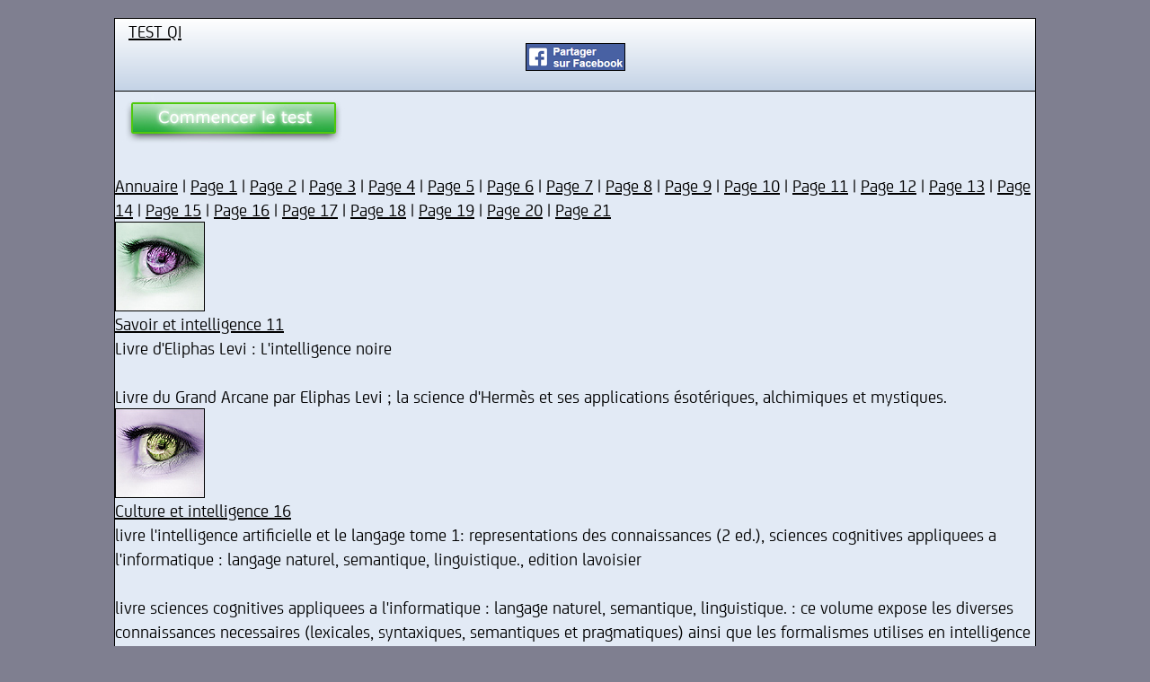

--- FILE ---
content_type: text/html
request_url: https://www.test-de-qi.net/annuaire-le-language-et-l-intelligence-10-14.html
body_size: 2171
content:
<html>
<head>
<TITLE>Test qi - Livre d'Eliphas Levi : L'intelligence noire</TITLE>
<meta name="Description" content="Livre du Grand Arcane par Eliphas Levi ; la science d'Hermès et ses applications ésotériques, alchimiques et mystiques.">
<meta name="Keywords" content="annuaire,test,qi,gratuit,tests,intelligence,quotient,intellectuel,connaissances,connaissance,savoir,psychologue,psychologie">
<meta name="Author" content="test-de-qi.net">
<meta name="Language" content="fr">
<META HTTP-EQUIV="Content-Type" CONTENT="text/html; charset=iso-8859-1">
<link rel="stylesheet" href="style.css">
<meta property="fb:admins" content="100000133717999">
<meta property="og:url" content="https://www.test-de-qi.net">
</HEAD>

<body>
<center>
<div class="haut">
&nbsp;&nbsp;&nbsp;<b><A HREF="https://www.test-de-qi.net" class=lien>TEST QI</A></b>
<center><a href="http://www.facebook.com/sharer.php?&u=www.test-de-qi.net" target=\"_blank\"><IMG class="logo-facebook" SRC="images/Publier-Facebook.gif" border=0></a></center>
</div><div class="middle">
<A HREF="https://www.test-de-qi.net"><IMG SRC="images/test-de-qi.jpg" alt="test qi" border=0></A><br><br>
<A class=lien HREF="annuaire.html">Annuaire</A> | <A class=lien HREF="annuaire-le-language-et-l-intelligence-10-0.html">Page 1</A> | <A class=lien HREF="annuaire-le-language-et-l-intelligence-10-1.html">Page 2</A> | <A class=lien HREF="annuaire-le-language-et-l-intelligence-10-2.html">Page 3</A> | <A class=lien HREF="annuaire-le-language-et-l-intelligence-10-3.html">Page 4</A> | <A class=lien HREF="annuaire-le-language-et-l-intelligence-10-4.html">Page 5</A> | <A class=lien HREF="annuaire-le-language-et-l-intelligence-10-5.html">Page 6</A> | <A class=lien HREF="annuaire-le-language-et-l-intelligence-10-6.html">Page 7</A> | <A class=lien HREF="annuaire-le-language-et-l-intelligence-10-7.html">Page 8</A> | <A class=lien HREF="annuaire-le-language-et-l-intelligence-10-8.html">Page 9</A> | <A class=lien HREF="annuaire-le-language-et-l-intelligence-10-9.html">Page 10</A> | <A class=lien HREF="annuaire-le-language-et-l-intelligence-10-10.html">Page 11</A> | <A class=lien HREF="annuaire-le-language-et-l-intelligence-10-11.html">Page 12</A> | <A class=lien HREF="annuaire-le-language-et-l-intelligence-10-12.html">Page 13</A> | <A class=lien HREF="annuaire-le-language-et-l-intelligence-10-13.html">Page 14</A> | <A class=lien HREF="annuaire-le-language-et-l-intelligence-10-14.html">Page 15</A> | <A class=lien HREF="annuaire-le-language-et-l-intelligence-10-15.html">Page 16</A> | <A class=lien HREF="annuaire-le-language-et-l-intelligence-10-16.html">Page 17</A> | <A class=lien HREF="annuaire-le-language-et-l-intelligence-10-17.html">Page 18</A> | <A class=lien HREF="annuaire-le-language-et-l-intelligence-10-18.html">Page 19</A> | <A class=lien HREF="annuaire-le-language-et-l-intelligence-10-19.html">Page 20</A> | <A class=lien HREF="annuaire-le-language-et-l-intelligence-10-20.html">Page 21</A><br><A class=lien HREF="annuaire-savoir-et-intelligence-14-11.html"><IMG SRC="images/test-de-qi-14.jpg" alt="test qi Savoir et intelligence" border=0></A><br>
<A class=lien HREF="annuaire-savoir-et-intelligence-14-11.html">Savoir et intelligence 11</A><br>Livre d'Eliphas Levi : L'intelligence noire<br><br>Livre du Grand Arcane par Eliphas Levi ; la science d'Hermès et ses applications ésotériques, alchimiques et mystiques.<br><A class=lien HREF="annuaire-culture-et-intelligence-7-16.html"><IMG SRC="images/test-de-qi-7.jpg" alt="test qi Culture et intelligence" border=0></A><br>
<A class=lien HREF="annuaire-culture-et-intelligence-7-16.html">Culture et intelligence 16</A><br>livre l'intelligence artificielle et le langage tome 1: representations des connaissances (2 ed.), sciences cognitives appliquees a l'informatique : langage naturel, semantique, linguistique., edition lavoisier<br><br>livre sciences cognitives appliquees a l'informatique : langage naturel, semantique, linguistique. : ce volume expose les diverses connaissances necessaires (lexicales, syntaxiques, semantiques et pragmatiques) ainsi que les formalismes utilises en intelligence artificielle pour presenter ces connaissances. allant des modeles linguistiques aux travaux specifiques des informaticiens, en passant par des theories issues de la psychologie, il cherche a presenter l'ensemble des possibilites actuelles, tout en donnant au lecteur suffisamment d'informations et de references pour choisir les theories qui semblent adequates a l'application qu'il envisage.<br><A class=lien HREF="annuaire-intelligence-psychologique-17-3.html"><IMG SRC="images/test-de-qi-17.jpg" alt="test qi Intelligence psychologique" border=0></A><br>
<A class=lien HREF="annuaire-intelligence-psychologique-17-3.html">Intelligence psychologique 3</A><br>livre l'intelligence artificielle et le langage tome 1: representations des connaissances (2 ed.), sciences cognitives appliquees a l'informatique : langage naturel, semantique, linguistique., edition lavoisier<br><br>livre sciences cognitives appliquees a l'informatique : langage naturel, semantique, linguistique. : ce volume expose les diverses connaissances necessaires (lexicales, syntaxiques, semantiques et pragmatiques) ainsi que les formalismes utilises en intelligence artificielle pour presenter ces connaissances. allant des modeles linguistiques aux travaux specifiques des informaticiens, en passant par des theories issues de la psychologie, il cherche a presenter l'ensemble des possibilites actuelles, tout en donnant au lecteur suffisamment d'informations et de references pour choisir les theories qui semblent adequates a l'application qu'il envisage.<br><A class=lien HREF="annuaire-l-intelligence-artificielle-11-6.html"><IMG SRC="images/test-de-qi-11.jpg" alt="test qi L'intelligence artificielle" border=0></A><br>
<A class=lien HREF="annuaire-l-intelligence-artificielle-11-6.html">L'intelligence artificielle 6</A><br>livre l'intelligence artificielle le langage volume 2: processus de comprehension, edition lavoisier<br><br>livre : partie 1. analyse des phrases 1. l'analyse morphologique 2. le principe de l'analyse des phrases 3. reseaux de transitions 4. analyseurs diriges par le lexique 5. analyseurs deterministes 6. traitement des non-attendus partie 2. structuration du discours 7. inferences 8. references 9. modelisation de textes 10. modeles de dialogues partie 3. generation 11. generation des structures de surface 12. organisation du texte conclusion - bibliographie - index des noms - index des notions<br><A class=lien HREF="annuaire-raison-et-intelligence-8-3.html"><IMG SRC="images/test-de-qi-8.jpg" alt="test qi Raison et intelligence" border=0></A><br>
<A class=lien HREF="annuaire-raison-et-intelligence-8-3.html">Raison et intelligence 3</A><br>Livre L'intelligence de l'enfant - M. Fournier, R. Lécuyer - Le regard des psychologues - Librairie Eyrolles<br><br>Librairie Eyrolles, vente de livres entreprise, ouvrages de management, marketing et ressources humaines, vente de livres de commerce et finance pour les professionnels<br><A class=lien HREF="annuaire-tests-d-intelligence-2-1.html"><IMG SRC="images/test-de-qi-2.jpg" alt="test qi Tests d'intelligence" border=0></A><br>
<A class=lien HREF="annuaire-tests-d-intelligence-2-1.html">Tests d'intelligence 1</A><br>Livres Intelligence artificielle [Page 5]<br><br>Liste de livres de la catégorie Intelligence artificielle [Page 5]<br><A class=lien HREF="annuaire-intelligence-1-10.html"><IMG SRC="images/test-de-qi-1.jpg" alt="test qi Intelligence" border=0></A><br>
<A class=lien HREF="annuaire-intelligence-1-10.html">Intelligence 10</A><br>Logiques appliqu&#233;es &#224; l'intelligence artificielle<br><br>Logiques appliqu&#233;es &#224; l'intelligence artificielle<br><A class=lien HREF="annuaire-tests-d-intelligence-2-1.html"><IMG SRC="images/test-de-qi-2.jpg" alt="test qi Tests d'intelligence" border=0></A><br>
<A class=lien HREF="annuaire-tests-d-intelligence-2-1.html">Tests d'intelligence 1</A><br>LUA - Coder&nbsp;: Langage - Logiciels Libres - Framasoft<br><br>De la programmation puissante, rapide et flexible<br><A class=lien HREF="annuaire-intelligence-psychologique-17-2.html"><IMG SRC="images/test-de-qi-17.jpg" alt="test qi Intelligence psychologique" border=0></A><br>
<A class=lien HREF="annuaire-intelligence-psychologique-17-2.html">Intelligence psychologique 2</A><br>Meetic&me: De l'&#233;troitesse du language<br><br><br><A class=lien HREF="annuaire-test-de-personnalite-13-11.html"><IMG SRC="images/test-de-qi-13.jpg" alt="test qi Test de personnalité" border=0></A><br>
<A class=lien HREF="annuaire-test-de-personnalite-13-11.html">Test de personnalité 11</A><br>MetaWiki | "Du mythe et de l'imaginaire &#224; l'intelligence du social", Sorbonne, 3 d&#233;cembre 1999.<br><br></div><div class="bas">
2026 © <a HREF="annuaire.html" class=lien>Test QI</A>&nbsp;&nbsp;&nbsp;
<a href=”javascript:googlefc.callbackQueue.push(googlefc.showRevocationMessage)” class=lien>Révoquer votre décision</a>
</div>
</center>
</body>
</html>


--- FILE ---
content_type: text/css
request_url: https://www.test-de-qi.net/style.css
body_size: 1238
content:



@font-face
{
font-family: 'fs_joeyregular';
src: url('fonts/fs_joey-webfont.ttf') format('truetype'),
url('fonts/fs_joey-webfont.eot?#iefix') format('embedded-opentype');
font-weight: normal;
font-style: normal;

}

body
{
font-family:'fs_joeyregular', Arial;
font-size: 50px;
font-color: black;
margin-top: 0px;
margin-right: 0px;
margin-bottom: 0px;
margin-left: 0px;
background-color: #7F7F90;
}

.begin
{
  background: #BAE3C1;
  background-image: -webkit-linear-gradient(top, #BAE3C1, #26A848);
  background-image: -moz-linear-gradient(top, #BAE3C1, #26A848);
  background-image: -ms-linear-gradient(top, #BAE3C1, #26A848);
  background-image: -o-linear-gradient(top, #BAE3C1, #26A848);
  background-image: linear-gradient(to bottom, #BAE3C1, #26A848);
  -webkit-border-radius: 5;
  -moz-border-radius: 5;
  border-radius: 5px;
  text-shadow: 0px 0px 8px #FFFFFF;
  color: #ffffff;
  padding: 10px 20px 10px 20px;
  border: solid #8adb99 2px;
  text-decoration: none;
  font-family: 'fs_joeyregular', Arial;
  font-size: 50px;
  font-weight: bold;
  width: 50%;
}
.begin:hover
{
  background: #26A848;
  background-image: -webkit-linear-gradient(top, #26A848, #BAE3C1);
  background-image: -moz-linear-gradient(top, #26A848, #BAE3C1);
  background-image: -ms-linear-gradient(top, #26A848, #BAE3C1);
  background-image: -o-linear-gradient(top, #26A848, #BAE3C1);
  background-image: linear-gradient(to bottom, #26A848, #BAE3C1);
}
a.blien:link, a.blien:visited, a.blien:hover, a.blien:active
{
text-decoration: none;
}

input[type=radio]
{
height: 50px;
width: 50px;
cursor: pointer;
}
input[type=submit]
{
padding: 20px 30px; 
cursor:pointer;
font-family: 'fs_joeyregular', Arial;
font-size: 50px;
}

div.haut
{
/*background-image: url("images/top.jpg");*/
background: #C4D3E6; /* For browsers that do not support gradients */
background: -webkit-linear-gradient(white, #C4D3E6); /* For Safari 5.1 to 6.0 */
background: -o-linear-gradient(white, #C4D3E6); /* For Opera 11.1 to 12.0 */
background: -moz-linear-gradient(white, #C4D3E6); /* For Firefox 3.6 to 15 */
background: linear-gradient(white, #C4D3E6); /* Standard syntax */
width: 100%;
height: 170px;
border-top: 1px solid black;
border-bottom: 1px solid black;
text-align: left;
}

div.middle
{
overflow: auto;
/*permet de remplir les zones vides en background dans col1 ou col2 si les hauteurs sont différentes*/
background: #E2EAF5;
width: 100%;
border-bottom: 1px solid black;
text-align: left;
}

div.bas
{
/*background-image: url("images/bot.jpg");*/
background: #C4D3E6; /* For browsers that do not support gradients */
background: -webkit-linear-gradient(#B6C8E0, #CBD8E9); /* For Safari 5.1 to 6.0 */
background: -o-linear-gradient(#B6C8E0, #CBD8E9); /* For Opera 11.1 to 12.0 */
background: -moz-linear-gradient(#B6C8E0, #CBD8E9); /* For Firefox 3.6 to 15 */
background: linear-gradient(#B6C8E0, #CBD8E9); /* Standard syntax */
width: 100%;
height: 160px;
border-bottom: 1px solid black;
text-align: right;
}

.haut img
{
max-width: 100%;
}
.middle img
{
max-width: 100%;
}

div.col1
{
margin-top: 10px;
background: #E2EAF5;
padding: 5px;
text-align: center;
width: 95%;
}

div.col2
{
background: #E2EAF5;
padding: 5px;
width: 95%;
}

.txt
{
font-size: 50px;
font-style: normal;
font-weight: normal;
}

a.lien:link, a.lien:visited
{
font-size: 50px;
font-style: normal;
font-weight: normal;
text-decoration: underline;
color: black;
}
a.lien:hover, a.lien:active
{
font-size: 50px;
font-style: normal;
font-weight: normal;
text-decoration: none;
color: black;
}

.logo-facebook
{
content:url("images/Publier-Facebook2.gif");
}


/*--------------------------------------------------------------*/


@media screen and (max-width: 320px)
{
  body
  {
  font-size: 15px;
  }
  div.haut
  {
  height: 60px;
  }
  div.bas
  {
  height: 20px;
  }
  input[type=radio]
  {
  height: 20px;
  width: 20px;
  }
  input[type=submit]
  {
  padding: 5px 10px; 
  font-size: 15px;
  }
  .begin
  {
  font-size: 20px;
  }
  .txt
  {
  font-size: 15px;
  }
  a.lien:link, a.lien:visited
  {
  font-size: 15px;
  }
  a.lien:hover, a.lien:active
  {
  font-size: 15px;
  }
  .logo-facebook
  {
  content:url("images/Publier-Facebook.gif");
  }

}

/*--------------------------------------------------------------*/

@media screen and (min-width: 1044px)
{
  body
  {
  font-size: 20px;
  }
  div.haut
  {
  width: 1024px;
  height: 80px;
  margin-top: 20px;
  border-left: 1px solid black;
  border-right: 1px solid black;
  }
  div.middle
  {
  width: 1024px;
  border-left: 1px solid black;
  border-right: 1px solid black;
  }
  div.bas
  {
  width: 1024px;
  height: 35px;
  margin-bottom: 20px;
  border-left: 1px solid black;
  border-right: 1px solid black;
  }
  div.col1
  {
  text-align: left;
  float: left;
  margin-left: -2%;
  margin-top: 30px;
  width: 44%;
  }
  div.col2
  {
  float: right;
  margin-left: -40px;
  width: 56%;
  }
  input[type=radio]
  {
  height: 20px;
  width: 20px;
  }
  input[type=submit]
  {
  padding: 10px 15px; 
  font-size: 20px;
  }
  .begin
  {
  font-size: 25px;
  }
  .txt
  {
  font-size: 20px;
  }
  a.lien:link, a.lien:visited
  {
  font-size: 20px;
  }
  a.lien:hover, a.lien:active
  {
  font-size: 20px;
  }
  .logo-facebook
  {
  content:url("images/Publier-Facebook.gif");
  }
}